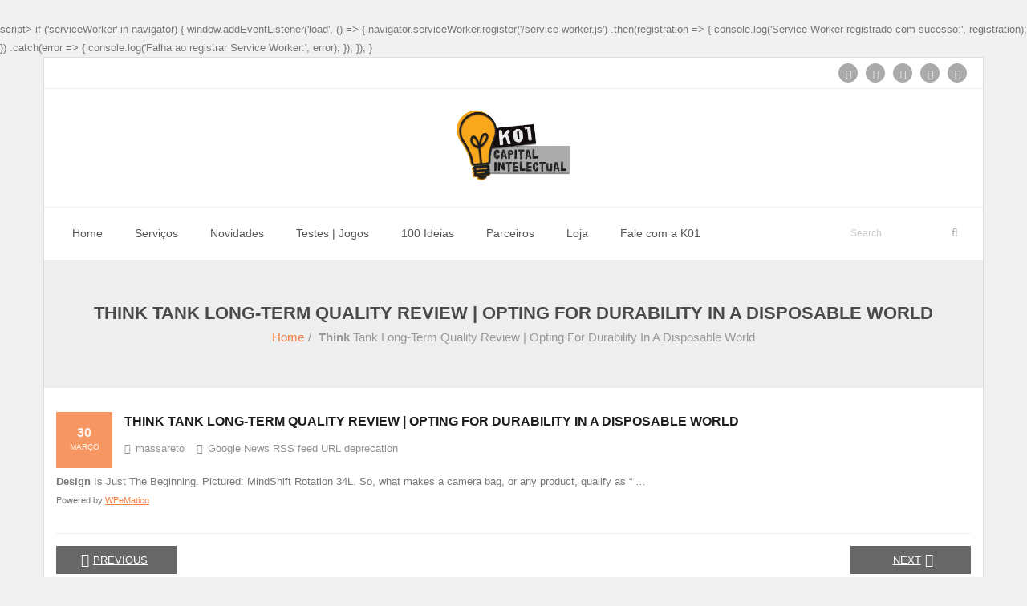

--- FILE ---
content_type: text/html; charset=UTF-8
request_url: https://k01.com.br/index.php/2024/03/30/think-tank-long-term-quality-review-opting-for-durability-in-a-disposable-world/
body_size: 23566
content:
<!DOCTYPE html><html lang="pt-BR" id="html"><head><script data-no-optimize="1">var litespeed_docref=sessionStorage.getItem("litespeed_docref");litespeed_docref&&(Object.defineProperty(document,"referrer",{get:function(){return litespeed_docref}}),sessionStorage.removeItem("litespeed_docref"));</script> <meta charset="UTF-8" /><meta name="viewport" content="width=device-width" /><link rel="profile" href="//gmpg.org/xfn/11" /><link rel="pingback" href="https://k01.com.br/xmlrpc.php" /><title>Think Tank Long-Term Quality Review | Opting For Durability In A Disposable World &#8211; K01 Capital Intelectual</title><meta name='robots' content='max-image-preview:large' /><link rel='dns-prefetch' href='//secure.gravatar.com' /><link rel='dns-prefetch' href='//stats.wp.com' /><link rel='dns-prefetch' href='//fonts.googleapis.com' /><link rel='dns-prefetch' href='//v0.wordpress.com' /><link rel='dns-prefetch' href='//jetpack.wordpress.com' /><link rel='dns-prefetch' href='//s0.wp.com' /><link rel='dns-prefetch' href='//public-api.wordpress.com' /><link rel='dns-prefetch' href='//0.gravatar.com' /><link rel='dns-prefetch' href='//1.gravatar.com' /><link rel='dns-prefetch' href='//2.gravatar.com' /><link rel='dns-prefetch' href='//widgets.wp.com' /><link rel="alternate" type="application/rss+xml" title="Feed para K01 Capital Intelectual &raquo;" href="https://k01.com.br/index.php/feed/" /><link rel="alternate" type="application/rss+xml" title="Feed de comentários para K01 Capital Intelectual &raquo;" href="https://k01.com.br/index.php/comments/feed/" /><style id='wp-img-auto-sizes-contain-inline-css' type='text/css'>img:is([sizes=auto i],[sizes^="auto," i]){contain-intrinsic-size:3000px 1500px}
/*# sourceURL=wp-img-auto-sizes-contain-inline-css */</style><style id="litespeed-ccss">input:-webkit-autofill{-webkit-box-shadow:0 0 0 30px #fff inset}#jp-relatedposts{display:none;padding-top:1em;margin:1em 0;position:relative;clear:both}.jp-relatedposts::after{content:"";display:block;clear:both}#jp-relatedposts h3.jp-relatedposts-headline{margin:0 0 1em 0;display:inline-block;float:left;font-size:9pt;font-weight:700;font-family:inherit}#jp-relatedposts h3.jp-relatedposts-headline em::before{content:"";display:block;width:100%;min-width:30px;border-top:1px solid rgb(0 0 0/.2);margin-bottom:1em}#jp-relatedposts h3.jp-relatedposts-headline em{font-style:normal;font-weight:700}ul{box-sizing:border-box}.entry-content{counter-reset:footnotes}:root{--wp--preset--font-size--normal:16px;--wp--preset--font-size--huge:42px}.screen-reader-text{border:0;clip:rect(1px,1px,1px,1px);clip-path:inset(50%);height:1px;margin:-1px;overflow:hidden;padding:0;position:absolute;width:1px;word-wrap:normal!important}:root{--wp--preset--aspect-ratio--square:1;--wp--preset--aspect-ratio--4-3:4/3;--wp--preset--aspect-ratio--3-4:3/4;--wp--preset--aspect-ratio--3-2:3/2;--wp--preset--aspect-ratio--2-3:2/3;--wp--preset--aspect-ratio--16-9:16/9;--wp--preset--aspect-ratio--9-16:9/16;--wp--preset--color--black:#000000;--wp--preset--color--cyan-bluish-gray:#abb8c3;--wp--preset--color--white:#ffffff;--wp--preset--color--pale-pink:#f78da7;--wp--preset--color--vivid-red:#cf2e2e;--wp--preset--color--luminous-vivid-orange:#ff6900;--wp--preset--color--luminous-vivid-amber:#fcb900;--wp--preset--color--light-green-cyan:#7bdcb5;--wp--preset--color--vivid-green-cyan:#00d084;--wp--preset--color--pale-cyan-blue:#8ed1fc;--wp--preset--color--vivid-cyan-blue:#0693e3;--wp--preset--color--vivid-purple:#9b51e0;--wp--preset--gradient--vivid-cyan-blue-to-vivid-purple:linear-gradient(135deg,rgba(6,147,227,1) 0%,rgb(155,81,224) 100%);--wp--preset--gradient--light-green-cyan-to-vivid-green-cyan:linear-gradient(135deg,rgb(122,220,180) 0%,rgb(0,208,130) 100%);--wp--preset--gradient--luminous-vivid-amber-to-luminous-vivid-orange:linear-gradient(135deg,rgba(252,185,0,1) 0%,rgba(255,105,0,1) 100%);--wp--preset--gradient--luminous-vivid-orange-to-vivid-red:linear-gradient(135deg,rgba(255,105,0,1) 0%,rgb(207,46,46) 100%);--wp--preset--gradient--very-light-gray-to-cyan-bluish-gray:linear-gradient(135deg,rgb(238,238,238) 0%,rgb(169,184,195) 100%);--wp--preset--gradient--cool-to-warm-spectrum:linear-gradient(135deg,rgb(74,234,220) 0%,rgb(151,120,209) 20%,rgb(207,42,186) 40%,rgb(238,44,130) 60%,rgb(251,105,98) 80%,rgb(254,248,76) 100%);--wp--preset--gradient--blush-light-purple:linear-gradient(135deg,rgb(255,206,236) 0%,rgb(152,150,240) 100%);--wp--preset--gradient--blush-bordeaux:linear-gradient(135deg,rgb(254,205,165) 0%,rgb(254,45,45) 50%,rgb(107,0,62) 100%);--wp--preset--gradient--luminous-dusk:linear-gradient(135deg,rgb(255,203,112) 0%,rgb(199,81,192) 50%,rgb(65,88,208) 100%);--wp--preset--gradient--pale-ocean:linear-gradient(135deg,rgb(255,245,203) 0%,rgb(182,227,212) 50%,rgb(51,167,181) 100%);--wp--preset--gradient--electric-grass:linear-gradient(135deg,rgb(202,248,128) 0%,rgb(113,206,126) 100%);--wp--preset--gradient--midnight:linear-gradient(135deg,rgb(2,3,129) 0%,rgb(40,116,252) 100%);--wp--preset--font-size--small:13px;--wp--preset--font-size--medium:20px;--wp--preset--font-size--large:36px;--wp--preset--font-size--x-large:42px;--wp--preset--spacing--20:0.44rem;--wp--preset--spacing--30:0.67rem;--wp--preset--spacing--40:1rem;--wp--preset--spacing--50:1.5rem;--wp--preset--spacing--60:2.25rem;--wp--preset--spacing--70:3.38rem;--wp--preset--spacing--80:5.06rem;--wp--preset--shadow--natural:6px 6px 9px rgba(0, 0, 0, 0.2);--wp--preset--shadow--deep:12px 12px 50px rgba(0, 0, 0, 0.4);--wp--preset--shadow--sharp:6px 6px 0px rgba(0, 0, 0, 0.2);--wp--preset--shadow--outlined:6px 6px 0px -3px rgba(255, 255, 255, 1), 6px 6px rgba(0, 0, 0, 1);--wp--preset--shadow--crisp:6px 6px 0px rgba(0, 0, 0, 1)}.nav-collapse.collapse{height:auto;overflow:visible}.btn-navbar .icon-bar+.icon-bar{margin-top:3px}.collapse{position:relative;height:0;overflow:hidden}@-ms-viewport{width:device-width}@media (max-width:767px){body{padding-left:20px;padding-right:20px}}@media (max-width:480px){.nav-collapse{-webkit-transform:translate3d(0,0,0)}}@media (min-width:768px) and (max-width:979px){input{margin-left:0}}@media (min-width:1200px){input{margin-left:0}}.fa{display:inline-block;font:normal normal normal 14px/1 FontAwesome;font-size:inherit;text-rendering:auto;-webkit-font-smoothing:antialiased;-moz-osx-font-smoothing:grayscale}.fa-lg{font-size:1.33333333em;line-height:.75em;vertical-align:-15%}.fa-search:before{content:""}.fa-twitter:before{content:""}.fa-facebook:before{content:""}.fa-google-plus:before{content:""}.fa-linkedin:before{content:""}.fa-angle-left:before{content:""}.fa-angle-right:before{content:""}.fa-youtube:before{content:""}html,body,div,span,h1,h3,p,a,em,ul,li,form{border:0;font-family:inherit;font-size:100%;font-style:inherit;font-weight:inherit;margin:0;outline:0;padding:0;vertical-align:baseline}html{font-size:62.5%;overflow-y:scroll;-webkit-text-size-adjust:100%;-ms-text-size-adjust:100%}body{background:#fff}article,footer,header,nav{display:block}ul{list-style:none}a img{border:0}.clearboth{width:100%;clear:both;display:block}.screen-reader-text{position:absolute!important;word-wrap:normal!important;overflow:hidden;width:1px;height:1px;margin:-1px;padding:0;border:0;clip:rect(1px,1px,1px,1px);clip-path:inset(50%)}body,input{color:#777;font-family:Open Sans,Helvetica,Arial;font-size:13px;line-height:1.8;word-wrap:break-word}body{background:#FFF}#body-core{background:#fff;min-width:320px}h1,h3{color:#1E1E1E;clear:both;margin:0 0 .8em;font-family:Open Sans,Helvetica,Arial;line-height:1.5}h1{font-size:28px}h3{font-size:20px}p{margin-bottom:20px}ul{margin:0 0 20px 20px}ul{list-style:disc}ul ul{margin-bottom:0;margin-left:1.5em}b{font-weight:700}em,i{font-style:italic}input{font-size:100%;margin:0;-webkit-box-sizing:border-box;-moz-box-sizing:border-box;-ms-box-sizing:border-box;-o-box-sizing:border-box;box-sizing:border-box;vertical-align:baseline;*vertical-align:middle}input{line-height:inherit;*overflow:visible}input[type="submit"]{-webkit-appearance:button;padding:7px 26px}input.searchsubmit{padding:10px 25px}input::-moz-focus-inner{border:0;padding:0}input[type=text]{background:#fff;border:1px solid #efeeee;padding:10px 15px}a{color:#F47E3E;text-decoration:none;outline:0 none}a,a:visited{text-decoration:none}#pre-header-core,#header-core,#content-core,#sub-footer-core,#intro-core{display:block;max-width:1140px;margin:0 auto}#content,.main-navigation{margin:0 auto}#content{clear:both;margin:0;padding:30px 10px}body.layout-boxed{background:#F1F1F1;padding:25px 0}body.layout-boxed #body-core{max-width:1170px;display:block;margin:0 auto;border:1px solid #DDD}body.layout-boxed #pre-header,body.layout-boxed #header{max-width:1170px}img{max-width:100%;height:auto}#nav-below{padding:15px 0;margin:0 0 40px;border-top:1px solid #EEE;border-bottom:1px solid #EEE}.nav-previous,.nav-next{width:45%;max-width:150px}.nav-previous{float:left}.nav-next{float:right}.nav-previous a,.nav-next a{display:block;color:#FFF;text-align:center;text-transform:uppercase;height:35px;line-height:35px;background:#676767}.nav-previous a .meta-nav,.nav-next a .meta-nav{padding:0 5px}.nav-previous a .meta-icon,.nav-next a .meta-icon{top:-1px;position:relative}#logo{float:left;margin-top:20px}#logo img{width:auto;max-height:60px}.header-style2 #logo{float:none;text-align:center;margin:25px 0 25px}.header-style2 #logo a{display:inline-block}.header-style2 #logo img{max-height:90px}#site-header{position:relative}#pre-header{position:relative;background:#1E1E1E;-webkit-box-sizing:border-box;-moz-box-sizing:border-box;-ms-box-sizing:border-box;-o-box-sizing:border-box;box-sizing:border-box}#pre-header li{float:left}#pre-header-social li,#pre-header-social li a{color:#B3B3B3;font-size:12px;font-weight:300}#pre-header-core{display:table;width:100%}#pre-header-social{display:table-cell;vertical-align:middle}#pre-header-social{float:right;padding-left:40px}#pre-header-social ul{display:table;float:right}#pre-header-social li,#pre-header-social li a{border:0}#pre-header-social li{display:table-cell;vertical-align:middle;float:none}#pre-header-social li a{display:table;text-align:center;width:24px;height:24px;background:#292929;margin:7px 5px;-webkit-border-radius:500px;-moz-border-radius:500px;-o-border-radius:500px;border-radius:500px}#pre-header-social li i{font-size:12px;display:table-cell;vertical-align:middle;position:relative;top:1px}.pre-header-style2 #pre-header{background:#FFF;border-bottom:1px solid #EEE}.pre-header-style2 #pre-header-social li{color:#999}.pre-header-style2 #pre-header-social li a{color:#FFF;background:#AAA}#header{position:relative;font-size:12px;background:#FFF;padding:0;z-index:9999;-webkit-box-sizing:border-box;-moz-box-sizing:border-box;-ms-box-sizing:border-box;-o-box-sizing:border-box;box-sizing:border-box}#header-core{position:relative}#header-links{float:right}#header-links-inner{float:right}#header .header-links li{float:left}#header .header-links>ul>li a{font-size:14px;padding:39px 20px}#header .header-links li a{color:#555;font-weight:300;display:block;padding:8px 14px;margin:0}#header .header-links .sub-menu{display:none;float:left;position:absolute;z-index:9999;background:#FFF;border-top:1px solid #E3E3E3;border-bottom:1px solid #E3E3E3}#header .header-links .sub-menu li{float:none}#header .header-links .sub-menu a{color:#1E1E1E;font-size:12px;line-height:32px;min-width:100px;margin:0;padding:2px 10px}#header .header-links .sub-menu li:last-child>a{border:0}#header .sub-menu li{float:none;position:relative}#header .sub-menu li{padding:0 20px;border-left:1px solid #E3E3E3;border-right:1px solid #E3E3E3}.main-navigation:after{clear:both;content:"";display:block}.main-navigation ul{list-style:none;margin:0;padding-left:0}.main-navigation .sub-menu a{white-space:nowrap}.header-style2 #header{background:#FFF}.header-style2 #header-core{max-width:100%}.header-style2 #header-links{float:none;border-top:1px solid #EEE}.header-style2 #header-links-inner{float:none;width:100%;max-width:1140px;margin:0 auto}.header-style2 #header .header-links>ul>li>a{padding:20px 20px}.header-style2 #header .header-links .sub-menu{border-top:1px solid #E3E3E3}.header-style2 #header .header-links .sub-menu a{padding:2px 0}.header-style2 #header-search .search{border:none}#header-links-inner{display:table}#header-links-inner>.menu,#header-search{display:table-cell;vertical-align:middle}#header-search{width:165px;position:relative;padding-left:40px}#header-search .search{width:165px;height:40px;background:none;border:1px solid #EEE;padding:10px 40px 10px 15px}#header-search .searchsubmit{display:none}#header-search .fa-search{font-size:14px;text-align:center;color:#aaa;position:absolute;right:0;width:40px;height:40px;line-height:40px}#header-search ::-webkit-input-placeholder{color:#CACACA}#header-responsive{display:none;overflow:hidden;-webkit-box-sizing:border-box;-moz-box-sizing:border-box;-ms-box-sizing:border-box;-o-box-sizing:border-box;box-sizing:border-box}#intro{text-align:center;padding:50px 10px;background:#EFEEEE}#intro #intro-core{width:100%}#intro .page-title{font-size:22px;font-weight:600;color:#4B4A4B;text-transform:uppercase;margin:0}#intro #breadcrumbs{color:#999;font-size:15px;vertical-align:middle}#intro #breadcrumbs .delimiter{padding:0 5px}#intro #breadcrumbs a{color:#F47E3E}#intro #breadcrumbs-core{display:inline-block}input[type="submit"]{color:#FFF;text-align:center;background:#F47E3E;border:none;-webkit-border-radius:2px;-moz-border-radius:2px;-ms-border-radius:2px;-o-border-radius:2px;border-radius:2px}#main a{text-decoration:underline}input[type="submit"],.entry-meta a{text-decoration:none!important}#header-core:before,#header-core:after,#intro-core:before,#intro-core:after,#main-core:before,#main-core:after,#content-core:before,#content-core:after,#nav-below:before,#nav-below:after,#sub-footer:before,#sub-footer:after,.entry-meta:before,.entry-meta:after,.searchform:before,.searchform:after{content:"";display:table}#header-core:after,#intro-core:after,#main-core:after,#content-core:after,#nav-below:after,#sub-footer:after,.entry-meta:after,.searchform:after{clear:both}#sub-footer{position:relative;padding:10px 10px}#sub-footer{background:#171719}#sub-footer,#sub-footer a{font-size:12px}#sub-footer{color:#DADADA}#sub-footer a{color:#888}#sub-footer-core{display:table;width:100%}#sub-footer-core .copyright{display:table-cell;vertical-align:middle}.entry-meta{font-size:13px}.entry-meta>span{display:inline-block;margin:0 5px 5px 0}.single article.post{margin-bottom:30px}.single .post-title{font-size:16px;font-weight:700;text-transform:uppercase;margin-bottom:10px}.single .entry-meta,.single .entry-meta a,.single .entry-meta span:before{color:inherit;opacity:.9}.single .entry-meta{margin-bottom:10px}.single .entry-meta>span{margin-right:15px}.single .entry-meta>span.author:before,.single .entry-meta>span.category:before{font-family:FontAwesome;padding-right:6px}.single .entry-meta>span.author:before{content:""}.single .entry-meta>span.category:before{content:""}.single .format-nomedia{position:relative}.single .format-nomedia>.entry-header{min-height:75px;padding-left:85px}.single .entry-meta>span.date{position:absolute;top:0;left:0;margin:0;height:70px;min-width:70px;text-align:center;background:#F47E3E;background:rgb(244 126 62/.9);padding:0 5px;-webkit-box-sizing:border-box;-moz-box-sizing:border-box;-ms-box-sizing:border-box;-o-box-sizing:border-box;box-sizing:border-box}.single .entry-meta>span.date a{display:table;width:100%;height:100%}.single .entry-meta>span.date time{display:table-cell;vertical-align:middle}.single .entry-meta>span.date:after{content:"";margin:0}.single .entry-meta .date-day,.single .entry-meta .date-month{display:block;color:#FFF;line-height:18px}.single .entry-meta .date-day{font-size:16px;font-weight:700}.single .entry-meta .date-month{font-size:10px;font-weight:400;text-transform:uppercase}.single .entry-content{margin-bottom:30px}.wrap-safari{display:block;height:100%;max-width:1140px;margin:0 auto}body .fa-lg{line-height:1;vertical-align:-10%}@media only screen and (max-width:1140px){#logo{margin-left:15px}}@media only screen and (max-width:768px){body.layout-boxed #body-core{border-left:none;border-right:none}#header,#pre-header{position:static!important}#header-links{display:none!important}#pre-header{padding:0 10px}#logo{float:none!important;position:static!important;text-align:left!important;display:inline-block!important;margin:0!important;padding:0 20px!important;border-left:1px solid #EEE!important;border-right:1px solid #EEE!important}#logo img{max-height:45px}#logo img{margin:0;float:left}#header-core{display:table;width:100%;padding:0 10px;-webkit-box-sizing:border-box;-moz-box-sizing:border-box;-ms-box-sizing:border-box;-o-box-sizing:border-box;box-sizing:border-box}#logo,#header-nav{display:table-cell;vertical-align:middle}#header-nav{z-index:1;position:relative;width:60px;border-left:1px solid #EEE;border-right:1px solid #EEE}#header-responsive{display:block;width:100%;background:#292929;padding:0 20px}#header-responsive ul{margin:0}#header-responsive li{position:relative;list-style:none}#header-responsive .sub-menu li{padding:0;border:none;-webkit-box-shadow:none;-moz-box-shadow:none;-ms-box-shadow:none;-o-box-shadow:none;box-shadow:none}#header-responsive li a{color:#AAA;display:block;border-bottom:1px dotted #505050;padding:10px 20px}.btn-navbar{display:block;padding:15px 0}.btn-navbar .icon-bar{display:block;width:20px;height:3px;margin:0 auto;background-color:#292929}.nav-collapse{visibility:hidden;overflow:hidden;height:0}.nav-collapse.collapse{position:relative;overflow:hidden;height:0}.header-style2 #header{padding-bottom:0}#header-responsive .menu-item-has-children>a:after{position:absolute;right:0;top:0;width:50px;height:50px;line-height:50px}#header-responsive .menu-item-has-children>a:after{font-family:fontawesome;content:"";text-align:center;font-size:12px;z-index:2}#header-responsive .sub-menu{overflow:hidden;height:0}#header-responsive .sub-menu a{padding-right:70px}#intro{padding:15px 10px}#intro .page-title{font-size:30px}}@media only screen and (max-width:685px){#intro #breadcrumbs{display:none!important}#main-core{margin-left:0px!important}#main{width:100%!important}#main-core,#intro{margin:0px!important}#intro #intro-core{display:block;margin-left:10px}}@media only screen and (max-width:568px){#sub-footer-core{text-align:center}#sub-footer-core .copyright{display:block;margin-bottom:15px}}@media screen and (-webkit-min-device-pixel-ratio:0){::i-block-chrome{-webkit-appearance:checkbox;-webkit-font-smoothing:antialiased;text-rendering:optimizeSpeed}::i-block-chrome{display:none}}.screen-reader-text{position:absolute;top:-10000em;width:1px;height:1px;margin:-1px;padding:0;overflow:hidden;clip:rect(0,0,0,0);border:0}:root{--page-title-display:block}@media (prefers-reduced-motion:no-preference){html{scroll-behavior:smooth}}</style><link rel="preload" data-asynced="1" data-optimized="2" as="style" onload="this.onload=null;this.rel='stylesheet'" href="https://k01.com.br/wp-content/litespeed/css/0452eaa65ddea86834af40d1603bfbbe.css?ver=18645" /><script data-optimized="1" type="litespeed/javascript" data-src="https://k01.com.br/wp-content/plugins/litespeed-cache/assets/js/css_async.min.js"></script> <style id='global-styles-inline-css' type='text/css'>:root{--wp--preset--aspect-ratio--square: 1;--wp--preset--aspect-ratio--4-3: 4/3;--wp--preset--aspect-ratio--3-4: 3/4;--wp--preset--aspect-ratio--3-2: 3/2;--wp--preset--aspect-ratio--2-3: 2/3;--wp--preset--aspect-ratio--16-9: 16/9;--wp--preset--aspect-ratio--9-16: 9/16;--wp--preset--color--black: #000000;--wp--preset--color--cyan-bluish-gray: #abb8c3;--wp--preset--color--white: #ffffff;--wp--preset--color--pale-pink: #f78da7;--wp--preset--color--vivid-red: #cf2e2e;--wp--preset--color--luminous-vivid-orange: #ff6900;--wp--preset--color--luminous-vivid-amber: #fcb900;--wp--preset--color--light-green-cyan: #7bdcb5;--wp--preset--color--vivid-green-cyan: #00d084;--wp--preset--color--pale-cyan-blue: #8ed1fc;--wp--preset--color--vivid-cyan-blue: #0693e3;--wp--preset--color--vivid-purple: #9b51e0;--wp--preset--gradient--vivid-cyan-blue-to-vivid-purple: linear-gradient(135deg,rgb(6,147,227) 0%,rgb(155,81,224) 100%);--wp--preset--gradient--light-green-cyan-to-vivid-green-cyan: linear-gradient(135deg,rgb(122,220,180) 0%,rgb(0,208,130) 100%);--wp--preset--gradient--luminous-vivid-amber-to-luminous-vivid-orange: linear-gradient(135deg,rgb(252,185,0) 0%,rgb(255,105,0) 100%);--wp--preset--gradient--luminous-vivid-orange-to-vivid-red: linear-gradient(135deg,rgb(255,105,0) 0%,rgb(207,46,46) 100%);--wp--preset--gradient--very-light-gray-to-cyan-bluish-gray: linear-gradient(135deg,rgb(238,238,238) 0%,rgb(169,184,195) 100%);--wp--preset--gradient--cool-to-warm-spectrum: linear-gradient(135deg,rgb(74,234,220) 0%,rgb(151,120,209) 20%,rgb(207,42,186) 40%,rgb(238,44,130) 60%,rgb(251,105,98) 80%,rgb(254,248,76) 100%);--wp--preset--gradient--blush-light-purple: linear-gradient(135deg,rgb(255,206,236) 0%,rgb(152,150,240) 100%);--wp--preset--gradient--blush-bordeaux: linear-gradient(135deg,rgb(254,205,165) 0%,rgb(254,45,45) 50%,rgb(107,0,62) 100%);--wp--preset--gradient--luminous-dusk: linear-gradient(135deg,rgb(255,203,112) 0%,rgb(199,81,192) 50%,rgb(65,88,208) 100%);--wp--preset--gradient--pale-ocean: linear-gradient(135deg,rgb(255,245,203) 0%,rgb(182,227,212) 50%,rgb(51,167,181) 100%);--wp--preset--gradient--electric-grass: linear-gradient(135deg,rgb(202,248,128) 0%,rgb(113,206,126) 100%);--wp--preset--gradient--midnight: linear-gradient(135deg,rgb(2,3,129) 0%,rgb(40,116,252) 100%);--wp--preset--font-size--small: 13px;--wp--preset--font-size--medium: 20px;--wp--preset--font-size--large: 36px;--wp--preset--font-size--x-large: 42px;--wp--preset--font-family--albert-sans: 'Albert Sans', sans-serif;--wp--preset--font-family--alegreya: Alegreya, serif;--wp--preset--font-family--arvo: Arvo, serif;--wp--preset--font-family--bodoni-moda: 'Bodoni Moda', serif;--wp--preset--font-family--bricolage-grotesque: 'Bricolage Grotesque', sans-serif;--wp--preset--font-family--cabin: Cabin, sans-serif;--wp--preset--font-family--chivo: Chivo, sans-serif;--wp--preset--font-family--commissioner: Commissioner, sans-serif;--wp--preset--font-family--cormorant: Cormorant, serif;--wp--preset--font-family--courier-prime: 'Courier Prime', monospace;--wp--preset--font-family--crimson-pro: 'Crimson Pro', serif;--wp--preset--font-family--dm-mono: 'DM Mono', monospace;--wp--preset--font-family--dm-sans: 'DM Sans', sans-serif;--wp--preset--font-family--dm-serif-display: 'DM Serif Display', serif;--wp--preset--font-family--domine: Domine, serif;--wp--preset--font-family--eb-garamond: 'EB Garamond', serif;--wp--preset--font-family--epilogue: Epilogue, sans-serif;--wp--preset--font-family--fahkwang: Fahkwang, sans-serif;--wp--preset--font-family--figtree: Figtree, sans-serif;--wp--preset--font-family--fira-sans: 'Fira Sans', sans-serif;--wp--preset--font-family--fjalla-one: 'Fjalla One', sans-serif;--wp--preset--font-family--fraunces: Fraunces, serif;--wp--preset--font-family--gabarito: Gabarito, system-ui;--wp--preset--font-family--ibm-plex-mono: 'IBM Plex Mono', monospace;--wp--preset--font-family--ibm-plex-sans: 'IBM Plex Sans', sans-serif;--wp--preset--font-family--ibarra-real-nova: 'Ibarra Real Nova', serif;--wp--preset--font-family--instrument-serif: 'Instrument Serif', serif;--wp--preset--font-family--inter: Inter, sans-serif;--wp--preset--font-family--josefin-sans: 'Josefin Sans', sans-serif;--wp--preset--font-family--jost: Jost, sans-serif;--wp--preset--font-family--libre-baskerville: 'Libre Baskerville', serif;--wp--preset--font-family--libre-franklin: 'Libre Franklin', sans-serif;--wp--preset--font-family--literata: Literata, serif;--wp--preset--font-family--lora: Lora, serif;--wp--preset--font-family--merriweather: Merriweather, serif;--wp--preset--font-family--montserrat: Montserrat, sans-serif;--wp--preset--font-family--newsreader: Newsreader, serif;--wp--preset--font-family--noto-sans-mono: 'Noto Sans Mono', sans-serif;--wp--preset--font-family--nunito: Nunito, sans-serif;--wp--preset--font-family--open-sans: 'Open Sans', sans-serif;--wp--preset--font-family--overpass: Overpass, sans-serif;--wp--preset--font-family--pt-serif: 'PT Serif', serif;--wp--preset--font-family--petrona: Petrona, serif;--wp--preset--font-family--piazzolla: Piazzolla, serif;--wp--preset--font-family--playfair-display: 'Playfair Display', serif;--wp--preset--font-family--plus-jakarta-sans: 'Plus Jakarta Sans', sans-serif;--wp--preset--font-family--poppins: Poppins, sans-serif;--wp--preset--font-family--raleway: Raleway, sans-serif;--wp--preset--font-family--roboto: Roboto, sans-serif;--wp--preset--font-family--roboto-slab: 'Roboto Slab', serif;--wp--preset--font-family--rubik: Rubik, sans-serif;--wp--preset--font-family--rufina: Rufina, serif;--wp--preset--font-family--sora: Sora, sans-serif;--wp--preset--font-family--source-sans-3: 'Source Sans 3', sans-serif;--wp--preset--font-family--source-serif-4: 'Source Serif 4', serif;--wp--preset--font-family--space-mono: 'Space Mono', monospace;--wp--preset--font-family--syne: Syne, sans-serif;--wp--preset--font-family--texturina: Texturina, serif;--wp--preset--font-family--urbanist: Urbanist, sans-serif;--wp--preset--font-family--work-sans: 'Work Sans', sans-serif;--wp--preset--spacing--20: 0.44rem;--wp--preset--spacing--30: 0.67rem;--wp--preset--spacing--40: 1rem;--wp--preset--spacing--50: 1.5rem;--wp--preset--spacing--60: 2.25rem;--wp--preset--spacing--70: 3.38rem;--wp--preset--spacing--80: 5.06rem;--wp--preset--shadow--natural: 6px 6px 9px rgba(0, 0, 0, 0.2);--wp--preset--shadow--deep: 12px 12px 50px rgba(0, 0, 0, 0.4);--wp--preset--shadow--sharp: 6px 6px 0px rgba(0, 0, 0, 0.2);--wp--preset--shadow--outlined: 6px 6px 0px -3px rgb(255, 255, 255), 6px 6px rgb(0, 0, 0);--wp--preset--shadow--crisp: 6px 6px 0px rgb(0, 0, 0);}:where(.is-layout-flex){gap: 0.5em;}:where(.is-layout-grid){gap: 0.5em;}body .is-layout-flex{display: flex;}.is-layout-flex{flex-wrap: wrap;align-items: center;}.is-layout-flex > :is(*, div){margin: 0;}body .is-layout-grid{display: grid;}.is-layout-grid > :is(*, div){margin: 0;}:where(.wp-block-columns.is-layout-flex){gap: 2em;}:where(.wp-block-columns.is-layout-grid){gap: 2em;}:where(.wp-block-post-template.is-layout-flex){gap: 1.25em;}:where(.wp-block-post-template.is-layout-grid){gap: 1.25em;}.has-black-color{color: var(--wp--preset--color--black) !important;}.has-cyan-bluish-gray-color{color: var(--wp--preset--color--cyan-bluish-gray) !important;}.has-white-color{color: var(--wp--preset--color--white) !important;}.has-pale-pink-color{color: var(--wp--preset--color--pale-pink) !important;}.has-vivid-red-color{color: var(--wp--preset--color--vivid-red) !important;}.has-luminous-vivid-orange-color{color: var(--wp--preset--color--luminous-vivid-orange) !important;}.has-luminous-vivid-amber-color{color: var(--wp--preset--color--luminous-vivid-amber) !important;}.has-light-green-cyan-color{color: var(--wp--preset--color--light-green-cyan) !important;}.has-vivid-green-cyan-color{color: var(--wp--preset--color--vivid-green-cyan) !important;}.has-pale-cyan-blue-color{color: var(--wp--preset--color--pale-cyan-blue) !important;}.has-vivid-cyan-blue-color{color: var(--wp--preset--color--vivid-cyan-blue) !important;}.has-vivid-purple-color{color: var(--wp--preset--color--vivid-purple) !important;}.has-black-background-color{background-color: var(--wp--preset--color--black) !important;}.has-cyan-bluish-gray-background-color{background-color: var(--wp--preset--color--cyan-bluish-gray) !important;}.has-white-background-color{background-color: var(--wp--preset--color--white) !important;}.has-pale-pink-background-color{background-color: var(--wp--preset--color--pale-pink) !important;}.has-vivid-red-background-color{background-color: var(--wp--preset--color--vivid-red) !important;}.has-luminous-vivid-orange-background-color{background-color: var(--wp--preset--color--luminous-vivid-orange) !important;}.has-luminous-vivid-amber-background-color{background-color: var(--wp--preset--color--luminous-vivid-amber) !important;}.has-light-green-cyan-background-color{background-color: var(--wp--preset--color--light-green-cyan) !important;}.has-vivid-green-cyan-background-color{background-color: var(--wp--preset--color--vivid-green-cyan) !important;}.has-pale-cyan-blue-background-color{background-color: var(--wp--preset--color--pale-cyan-blue) !important;}.has-vivid-cyan-blue-background-color{background-color: var(--wp--preset--color--vivid-cyan-blue) !important;}.has-vivid-purple-background-color{background-color: var(--wp--preset--color--vivid-purple) !important;}.has-black-border-color{border-color: var(--wp--preset--color--black) !important;}.has-cyan-bluish-gray-border-color{border-color: var(--wp--preset--color--cyan-bluish-gray) !important;}.has-white-border-color{border-color: var(--wp--preset--color--white) !important;}.has-pale-pink-border-color{border-color: var(--wp--preset--color--pale-pink) !important;}.has-vivid-red-border-color{border-color: var(--wp--preset--color--vivid-red) !important;}.has-luminous-vivid-orange-border-color{border-color: var(--wp--preset--color--luminous-vivid-orange) !important;}.has-luminous-vivid-amber-border-color{border-color: var(--wp--preset--color--luminous-vivid-amber) !important;}.has-light-green-cyan-border-color{border-color: var(--wp--preset--color--light-green-cyan) !important;}.has-vivid-green-cyan-border-color{border-color: var(--wp--preset--color--vivid-green-cyan) !important;}.has-pale-cyan-blue-border-color{border-color: var(--wp--preset--color--pale-cyan-blue) !important;}.has-vivid-cyan-blue-border-color{border-color: var(--wp--preset--color--vivid-cyan-blue) !important;}.has-vivid-purple-border-color{border-color: var(--wp--preset--color--vivid-purple) !important;}.has-vivid-cyan-blue-to-vivid-purple-gradient-background{background: var(--wp--preset--gradient--vivid-cyan-blue-to-vivid-purple) !important;}.has-light-green-cyan-to-vivid-green-cyan-gradient-background{background: var(--wp--preset--gradient--light-green-cyan-to-vivid-green-cyan) !important;}.has-luminous-vivid-amber-to-luminous-vivid-orange-gradient-background{background: var(--wp--preset--gradient--luminous-vivid-amber-to-luminous-vivid-orange) !important;}.has-luminous-vivid-orange-to-vivid-red-gradient-background{background: var(--wp--preset--gradient--luminous-vivid-orange-to-vivid-red) !important;}.has-very-light-gray-to-cyan-bluish-gray-gradient-background{background: var(--wp--preset--gradient--very-light-gray-to-cyan-bluish-gray) !important;}.has-cool-to-warm-spectrum-gradient-background{background: var(--wp--preset--gradient--cool-to-warm-spectrum) !important;}.has-blush-light-purple-gradient-background{background: var(--wp--preset--gradient--blush-light-purple) !important;}.has-blush-bordeaux-gradient-background{background: var(--wp--preset--gradient--blush-bordeaux) !important;}.has-luminous-dusk-gradient-background{background: var(--wp--preset--gradient--luminous-dusk) !important;}.has-pale-ocean-gradient-background{background: var(--wp--preset--gradient--pale-ocean) !important;}.has-electric-grass-gradient-background{background: var(--wp--preset--gradient--electric-grass) !important;}.has-midnight-gradient-background{background: var(--wp--preset--gradient--midnight) !important;}.has-small-font-size{font-size: var(--wp--preset--font-size--small) !important;}.has-medium-font-size{font-size: var(--wp--preset--font-size--medium) !important;}.has-large-font-size{font-size: var(--wp--preset--font-size--large) !important;}.has-x-large-font-size{font-size: var(--wp--preset--font-size--x-large) !important;}.has-albert-sans-font-family{font-family: var(--wp--preset--font-family--albert-sans) !important;}.has-alegreya-font-family{font-family: var(--wp--preset--font-family--alegreya) !important;}.has-arvo-font-family{font-family: var(--wp--preset--font-family--arvo) !important;}.has-bodoni-moda-font-family{font-family: var(--wp--preset--font-family--bodoni-moda) !important;}.has-bricolage-grotesque-font-family{font-family: var(--wp--preset--font-family--bricolage-grotesque) !important;}.has-cabin-font-family{font-family: var(--wp--preset--font-family--cabin) !important;}.has-chivo-font-family{font-family: var(--wp--preset--font-family--chivo) !important;}.has-commissioner-font-family{font-family: var(--wp--preset--font-family--commissioner) !important;}.has-cormorant-font-family{font-family: var(--wp--preset--font-family--cormorant) !important;}.has-courier-prime-font-family{font-family: var(--wp--preset--font-family--courier-prime) !important;}.has-crimson-pro-font-family{font-family: var(--wp--preset--font-family--crimson-pro) !important;}.has-dm-mono-font-family{font-family: var(--wp--preset--font-family--dm-mono) !important;}.has-dm-sans-font-family{font-family: var(--wp--preset--font-family--dm-sans) !important;}.has-dm-serif-display-font-family{font-family: var(--wp--preset--font-family--dm-serif-display) !important;}.has-domine-font-family{font-family: var(--wp--preset--font-family--domine) !important;}.has-eb-garamond-font-family{font-family: var(--wp--preset--font-family--eb-garamond) !important;}.has-epilogue-font-family{font-family: var(--wp--preset--font-family--epilogue) !important;}.has-fahkwang-font-family{font-family: var(--wp--preset--font-family--fahkwang) !important;}.has-figtree-font-family{font-family: var(--wp--preset--font-family--figtree) !important;}.has-fira-sans-font-family{font-family: var(--wp--preset--font-family--fira-sans) !important;}.has-fjalla-one-font-family{font-family: var(--wp--preset--font-family--fjalla-one) !important;}.has-fraunces-font-family{font-family: var(--wp--preset--font-family--fraunces) !important;}.has-gabarito-font-family{font-family: var(--wp--preset--font-family--gabarito) !important;}.has-ibm-plex-mono-font-family{font-family: var(--wp--preset--font-family--ibm-plex-mono) !important;}.has-ibm-plex-sans-font-family{font-family: var(--wp--preset--font-family--ibm-plex-sans) !important;}.has-ibarra-real-nova-font-family{font-family: var(--wp--preset--font-family--ibarra-real-nova) !important;}.has-instrument-serif-font-family{font-family: var(--wp--preset--font-family--instrument-serif) !important;}.has-inter-font-family{font-family: var(--wp--preset--font-family--inter) !important;}.has-josefin-sans-font-family{font-family: var(--wp--preset--font-family--josefin-sans) !important;}.has-jost-font-family{font-family: var(--wp--preset--font-family--jost) !important;}.has-libre-baskerville-font-family{font-family: var(--wp--preset--font-family--libre-baskerville) !important;}.has-libre-franklin-font-family{font-family: var(--wp--preset--font-family--libre-franklin) !important;}.has-literata-font-family{font-family: var(--wp--preset--font-family--literata) !important;}.has-lora-font-family{font-family: var(--wp--preset--font-family--lora) !important;}.has-merriweather-font-family{font-family: var(--wp--preset--font-family--merriweather) !important;}.has-montserrat-font-family{font-family: var(--wp--preset--font-family--montserrat) !important;}.has-newsreader-font-family{font-family: var(--wp--preset--font-family--newsreader) !important;}.has-noto-sans-mono-font-family{font-family: var(--wp--preset--font-family--noto-sans-mono) !important;}.has-nunito-font-family{font-family: var(--wp--preset--font-family--nunito) !important;}.has-open-sans-font-family{font-family: var(--wp--preset--font-family--open-sans) !important;}.has-overpass-font-family{font-family: var(--wp--preset--font-family--overpass) !important;}.has-pt-serif-font-family{font-family: var(--wp--preset--font-family--pt-serif) !important;}.has-petrona-font-family{font-family: var(--wp--preset--font-family--petrona) !important;}.has-piazzolla-font-family{font-family: var(--wp--preset--font-family--piazzolla) !important;}.has-playfair-display-font-family{font-family: var(--wp--preset--font-family--playfair-display) !important;}.has-plus-jakarta-sans-font-family{font-family: var(--wp--preset--font-family--plus-jakarta-sans) !important;}.has-poppins-font-family{font-family: var(--wp--preset--font-family--poppins) !important;}.has-raleway-font-family{font-family: var(--wp--preset--font-family--raleway) !important;}.has-roboto-font-family{font-family: var(--wp--preset--font-family--roboto) !important;}.has-roboto-slab-font-family{font-family: var(--wp--preset--font-family--roboto-slab) !important;}.has-rubik-font-family{font-family: var(--wp--preset--font-family--rubik) !important;}.has-rufina-font-family{font-family: var(--wp--preset--font-family--rufina) !important;}.has-sora-font-family{font-family: var(--wp--preset--font-family--sora) !important;}.has-source-sans-3-font-family{font-family: var(--wp--preset--font-family--source-sans-3) !important;}.has-source-serif-4-font-family{font-family: var(--wp--preset--font-family--source-serif-4) !important;}.has-space-mono-font-family{font-family: var(--wp--preset--font-family--space-mono) !important;}.has-syne-font-family{font-family: var(--wp--preset--font-family--syne) !important;}.has-texturina-font-family{font-family: var(--wp--preset--font-family--texturina) !important;}.has-urbanist-font-family{font-family: var(--wp--preset--font-family--urbanist) !important;}.has-work-sans-font-family{font-family: var(--wp--preset--font-family--work-sans) !important;}
/*# sourceURL=global-styles-inline-css */</style><style id='classic-theme-styles-inline-css' type='text/css'>/*! This file is auto-generated */
.wp-block-button__link{color:#fff;background-color:#32373c;border-radius:9999px;box-shadow:none;text-decoration:none;padding:calc(.667em + 2px) calc(1.333em + 2px);font-size:1.125em}.wp-block-file__button{background:#32373c;color:#fff;text-decoration:none}
/*# sourceURL=/wp-includes/css/classic-themes.min.css */</style> <script type="litespeed/javascript" data-src="https://k01.com.br/wp-includes/js/jquery/jquery.min.js" id="jquery-core-js"></script> <script id="jetpack_related-posts-js-extra" type="litespeed/javascript">var related_posts_js_options={"post_heading":"h4"}</script> <script id="ai-js-js-extra" type="litespeed/javascript">var MyAjax={"ajaxurl":"https://k01.com.br/wp-admin/admin-ajax.php","security":"8afad000ea"}</script> <link rel="https://api.w.org/" href="https://k01.com.br/index.php/wp-json/" /><link rel="alternate" title="JSON" type="application/json" href="https://k01.com.br/index.php/wp-json/wp/v2/posts/661761" /><link rel="EditURI" type="application/rsd+xml" title="RSD" href="https://k01.com.br/xmlrpc.php?rsd" /><meta name="generator" content="WordPress 6.9" /><link rel="canonical" href="https://k01.com.br/index.php/2024/03/30/think-tank-long-term-quality-review-opting-for-durability-in-a-disposable-world/" /><link rel='shortlink' href='https://wp.me/p7fKy0-2M9z' /><meta name="abstract" content="Criatividade . Inovação . Design Thinking . Organizações Exponenciais. Gamificação . StoryTelling . Media Training . Educação Corporativa"><meta name="author" content="massareto"><meta name="classification" content="TPEP17, treinamento_pro, Uncategorized"><meta name="copyright" content="Copyright K01 Capital Intelectual - All rights Reserved."><meta name="designer" content="ThinkUpThemes"><meta name="distribution" content="Global"><meta name="language" content="pt-BR"><meta name="publisher" content="K01 Capital Intelectual"><meta name="rating" content="General"><meta name="resource-type" content="Document"><meta name="revisit-after" content="3"><meta name="subject" content="TPEP17, treinamento_pro, Uncategorized"><meta name="template" content="Sento"><meta name="robots" content="index,follow"><meta name="example" content="custom: 2024-03-30"> <script src="//cdn.wordart.com/wordart.min.js" async defer></script> <link rel="manifest" href="/manifest.json"><meta name="theme-color" content="#317EFB"/><style>img#wpstats{display:none}</style><meta name="generator" content="Elementor 3.25.1; features: e_font_icon_svg, additional_custom_breakpoints, e_optimized_control_loading; settings: css_print_method-external, google_font-enabled, font_display-swap"><style>.e-con.e-parent:nth-of-type(n+4):not(.e-lazyloaded):not(.e-no-lazyload),
				.e-con.e-parent:nth-of-type(n+4):not(.e-lazyloaded):not(.e-no-lazyload) * {
					background-image: none !important;
				}
				@media screen and (max-height: 1024px) {
					.e-con.e-parent:nth-of-type(n+3):not(.e-lazyloaded):not(.e-no-lazyload),
					.e-con.e-parent:nth-of-type(n+3):not(.e-lazyloaded):not(.e-no-lazyload) * {
						background-image: none !important;
					}
				}
				@media screen and (max-height: 640px) {
					.e-con.e-parent:nth-of-type(n+2):not(.e-lazyloaded):not(.e-no-lazyload),
					.e-con.e-parent:nth-of-type(n+2):not(.e-lazyloaded):not(.e-no-lazyload) * {
						background-image: none !important;
					}
				}</style><meta name="redi-version" content="1.2.7" /><meta property="og:type" content="article" /><meta property="og:title" content="Think Tank Long-Term Quality Review | Opting For Durability In A Disposable World" /><meta property="og:url" content="https://k01.com.br/index.php/2024/03/30/think-tank-long-term-quality-review-opting-for-durability-in-a-disposable-world/" /><meta property="og:description" content="Design Is Just The Beginning. Pictured: MindShift Rotation 34L. So, what makes a camera bag, or any product, qualify as “ &#8230; Powered by WPeMatico" /><meta property="article:published_time" content="2024-03-30T06:04:53+00:00" /><meta property="article:modified_time" content="2024-03-30T06:04:53+00:00" /><meta property="og:site_name" content="K01 Capital Intelectual" /><meta property="og:image" content="https://k01.com.br/wp-content/uploads/2017/11/cropped-k01_logo_18.png" /><meta property="og:image:width" content="572" /><meta property="og:image:height" content="341" /><meta property="og:image:alt" content="" /><meta property="og:locale" content="pt_BR" /><meta name="twitter:site" content="@massareto" /><meta name="twitter:text:title" content="&lt;b&gt;Think&lt;/b&gt; Tank Long-Term Quality Review | Opting For Durability In A Disposable World" /><meta name="twitter:image" content="https://k01.com.br/wp-content/uploads/2013/11/cropped-logo_2015_b-250x250.png" /><meta name="twitter:card" content="summary" /><link rel="icon" href="https://k01.com.br/wp-content/uploads/2013/11/cropped-logo_2015_b-32x32.png" sizes="32x32" /><link rel="icon" href="https://k01.com.br/wp-content/uploads/2013/11/cropped-logo_2015_b-192x192.png" sizes="192x192" /><link rel="apple-touch-icon" href="https://k01.com.br/wp-content/uploads/2013/11/cropped-logo_2015_b-180x180.png" /><meta name="msapplication-TileImage" content="https://k01.com.br/wp-content/uploads/2013/11/cropped-logo_2015_b-270x270.png" /></head><body class="wp-singular post-template-default single single-post postid-661761 single-format-standard wp-custom-logo wp-theme-sento layout-sidebar-none layout-responsive layout-boxed pre-header-style2 header-style2 elementor-default elementor-kit-629967">
script>
if ('serviceWorker' in navigator) {
window.addEventListener('load', () => {
navigator.serviceWorker.register('/service-worker.js')
.then(registration => {
console.log('Service Worker registrado com sucesso:', registration);
})
.catch(error => {
console.log('Falha ao registrar Service Worker:', error);
});
});
}
</script><div id="body-core" class="hfeed site"><a class="skip-link screen-reader-text" href="#content">Skip to content</a><header><div id="site-header"><div id="pre-header"><div class="wrap-safari"><div id="pre-header-core" class="main-navigation"><div id="pre-header-social"><ul><li class="social facebook"><a href="https://www.facebook.com/K01Capital-Intelectual-252557338128543/" data-tip="bottom" data-original-title="Facebook" target="_blank"><i class="fa fa-facebook"></i></a></li><li class="social twitter"><a href="http://@massareto" data-tip="bottom" data-original-title="Twitter" target="_blank"><i class="fa fa-twitter"></i></a></li><li class="social google-plus"><a href="https://plus.google.com/u/0/+HumbertoMassareto/posts" data-tip="bottom" data-original-title="Google+" target="_blank"><i class="fa fa-google-plus"></i></a></li><li class="social linkedin"><a href="https://br.linkedin.com/in/massareto" data-tip="bottom" data-original-title="LinkedIn" target="_blank"><i class="fa fa-linkedin"></i></a></li><li class="social youtube"><a href="https://www.youtube.com/channel/UC9XqRs516TzckC-iwiW5i5g" data-tip="bottom" data-original-title="YouTube" target="_blank"><i class="fa fa-youtube"></i></a></li></ul></div></div></div></div><div id="header"><div id="header-core"><div id="logo">
<a href="https://k01.com.br/" class="custom-logo-link" rel="home"><img data-lazyloaded="1" src="[data-uri]" width="572" height="341" data-src="https://k01.com.br/wp-content/uploads/2017/11/cropped-k01_logo_18.png.webp" class="custom-logo" alt="K01 Capital Intelectual" decoding="async" data-srcset="https://k01.com.br/wp-content/uploads/2017/11/cropped-k01_logo_18.png.webp 572w, https://k01.com.br/wp-content/uploads/2017/11/cropped-k01_logo_18-300x179.png.webp 300w, https://k01.com.br/wp-content/uploads/2017/11/cropped-k01_logo_18-570x341.png.webp 570w, https://k01.com.br/wp-content/uploads/2017/11/cropped-k01_logo_18-50x30.png.webp 50w, https://k01.com.br/wp-content/uploads/2017/11/cropped-k01_logo_18-100x60.png.webp 100w" data-sizes="(max-width: 572px) 100vw, 572px" data-attachment-id="204403" data-permalink="https://k01.com.br/cropped-k01_logo_18-png/" data-orig-file="https://k01.com.br/wp-content/uploads/2017/11/cropped-k01_logo_18.png" data-orig-size="572,341" data-comments-opened="1" data-image-meta="{&quot;aperture&quot;:&quot;0&quot;,&quot;credit&quot;:&quot;&quot;,&quot;camera&quot;:&quot;&quot;,&quot;caption&quot;:&quot;&quot;,&quot;created_timestamp&quot;:&quot;0&quot;,&quot;copyright&quot;:&quot;&quot;,&quot;focal_length&quot;:&quot;0&quot;,&quot;iso&quot;:&quot;0&quot;,&quot;shutter_speed&quot;:&quot;0&quot;,&quot;title&quot;:&quot;&quot;,&quot;orientation&quot;:&quot;0&quot;}" data-image-title="cropped-k01_logo_18.png" data-image-description="&lt;p&gt;http://k01.com.br/wp-content/uploads/2017/11/cropped-k01_logo_18.png&lt;/p&gt;
" data-image-caption="" data-medium-file="https://k01.com.br/wp-content/uploads/2017/11/cropped-k01_logo_18-300x179.png" data-large-file="https://k01.com.br/wp-content/uploads/2017/11/cropped-k01_logo_18.png" /></a></div><div id="header-links" class="main-navigation"><div id="header-links-inner" class="header-links"><ul id="menu-menu2" class="menu"><li id="menu-item-112" class="menu-item menu-item-type-custom menu-item-object-custom menu-item-home menu-item-has-children"><a href="https://k01.com.br/"><span>Home</span></a><ul class="sub-menu"><li id="menu-item-145" class="menu-item menu-item-type-post_type menu-item-object-page menu-item-home"><a href="https://k01.com.br/">K01</a></li><li id="menu-item-279" class="menu-item menu-item-type-post_type menu-item-object-page"><a href="https://k01.com.br/index.php/design-thinking/">Design Thinking</a></li><li id="menu-item-307" class="menu-item menu-item-type-post_type menu-item-object-page"><a href="https://k01.com.br/index.php/11-regras-inegociaveis-k01/">11 Regras Inegociáveis K01</a></li></ul></li><li id="menu-item-144" class="menu-item menu-item-type-post_type menu-item-object-page menu-item-has-children"><a href="https://k01.com.br/index.php/servicos/"><span>Serviços</span></a><ul class="sub-menu"><li id="menu-item-402" class="menu-item menu-item-type-post_type menu-item-object-page"><a href="https://k01.com.br/index.php/servicos/">Serviços</a></li><li id="menu-item-400" class="menu-item menu-item-type-post_type menu-item-object-page"><a href="https://k01.com.br/index.php/game_rap_learn/">Gamificação &#038; Rapid Learning</a></li><li id="menu-item-170" class="menu-item menu-item-type-post_type menu-item-object-page"><a href="https://k01.com.br/index.php/canais/">Canais</a></li><li id="menu-item-282" class="menu-item menu-item-type-post_type menu-item-object-page"><a href="https://k01.com.br/index.php/criatividade-video/">Criatividade – Vídeo</a></li><li id="menu-item-283" class="menu-item menu-item-type-post_type menu-item-object-page"><a href="https://k01.com.br/index.php/212-2/">Nuvem de Tags</a></li><li id="menu-item-281" class="menu-item menu-item-type-post_type menu-item-object-page"><a href="https://k01.com.br/index.php/story-telling-ou-video-historia/">Story Telling ou Vídeo História</a></li><li id="menu-item-280" class="menu-item menu-item-type-post_type menu-item-object-page"><a href="https://k01.com.br/index.php/video-learning-interativo/">Vídeo Learning Interativo</a></li></ul></li><li id="menu-item-2925" class="menu-item menu-item-type-post_type menu-item-object-page menu-item-has-children"><a href="https://k01.com.br/index.php/posts/"><span>Novidades</span></a><ul class="sub-menu"><li id="menu-item-2888" class="menu-item menu-item-type-post_type menu-item-object-page"><a href="https://k01.com.br/index.php/posts/">Últimas Notícias</a></li><li id="menu-item-401" class="menu-item menu-item-type-post_type menu-item-object-page"><a href="https://k01.com.br/index.php/novidades/">Artigos</a></li></ul></li><li id="menu-item-158" class="menu-item menu-item-type-post_type menu-item-object-page"><a href="https://k01.com.br/index.php/testes-e-jogos/"><span>Testes | Jogos</span></a></li><li id="menu-item-157" class="menu-item menu-item-type-post_type menu-item-object-page"><a href="https://k01.com.br/index.php/100-ideias/"><span>100 Ideias</span></a></li><li id="menu-item-169" class="menu-item menu-item-type-post_type menu-item-object-page"><a href="https://k01.com.br/index.php/parceiros/"><span>Parceiros</span></a></li><li id="menu-item-168" class="menu-item menu-item-type-post_type menu-item-object-page"><a href="https://k01.com.br/index.php/loja/"><span>Loja</span></a></li><li id="menu-item-531115" class="menu-item menu-item-type-custom menu-item-object-custom"><a href="https://k01.com.br/index.php/contato/"><span>Fale com a K01</span></a></li></ul><div id="header-search"><a><div class="fa fa-search"></div></a><form method="get" class="searchform" action="https://k01.com.br/" role="search">
<input type="text" class="search" name="s" value="" placeholder="Search" />
<input type="submit" class="searchsubmit" name="submit" value="Search" /></form></div></div></div><div id="header-nav"><a class="btn-navbar collapsed" data-toggle="collapse" data-target=".nav-collapse" tabindex="0"><span class="icon-bar"></span><span class="icon-bar"></span><span class="icon-bar"></span></a></div></div></div><div id="header-responsive"><div id="header-responsive-inner" class="responsive-links nav-collapse collapse"><ul id="menu-menu2-1" class=""><li id="res-menu-item-112" class="menu-item menu-item-type-custom menu-item-object-custom menu-item-home menu-item-has-children"><a href="https://k01.com.br/"><span>Home</span></a><ul class="sub-menu"><li id="res-menu-item-145" class="menu-item menu-item-type-post_type menu-item-object-page menu-item-home"><a href="https://k01.com.br/">&#45; K01</a></li><li id="res-menu-item-279" class="menu-item menu-item-type-post_type menu-item-object-page"><a href="https://k01.com.br/index.php/design-thinking/">&#45; Design Thinking</a></li><li id="res-menu-item-307" class="menu-item menu-item-type-post_type menu-item-object-page"><a href="https://k01.com.br/index.php/11-regras-inegociaveis-k01/">&#45; 11 Regras Inegociáveis K01</a></li></ul></li><li id="res-menu-item-144" class="menu-item menu-item-type-post_type menu-item-object-page menu-item-has-children"><a href="https://k01.com.br/index.php/servicos/"><span>Serviços</span></a><ul class="sub-menu"><li id="res-menu-item-402" class="menu-item menu-item-type-post_type menu-item-object-page"><a href="https://k01.com.br/index.php/servicos/">&#45; Serviços</a></li><li id="res-menu-item-400" class="menu-item menu-item-type-post_type menu-item-object-page"><a href="https://k01.com.br/index.php/game_rap_learn/">&#45; Gamificação &amp; Rapid Learning</a></li><li id="res-menu-item-170" class="menu-item menu-item-type-post_type menu-item-object-page"><a href="https://k01.com.br/index.php/canais/">&#45; Canais</a></li><li id="res-menu-item-282" class="menu-item menu-item-type-post_type menu-item-object-page"><a href="https://k01.com.br/index.php/criatividade-video/">&#45; Criatividade – Vídeo</a></li><li id="res-menu-item-283" class="menu-item menu-item-type-post_type menu-item-object-page"><a href="https://k01.com.br/index.php/212-2/">&#45; Nuvem de Tags</a></li><li id="res-menu-item-281" class="menu-item menu-item-type-post_type menu-item-object-page"><a href="https://k01.com.br/index.php/story-telling-ou-video-historia/">&#45; Story Telling ou Vídeo História</a></li><li id="res-menu-item-280" class="menu-item menu-item-type-post_type menu-item-object-page"><a href="https://k01.com.br/index.php/video-learning-interativo/">&#45; Vídeo Learning Interativo</a></li></ul></li><li id="res-menu-item-2925" class="menu-item menu-item-type-post_type menu-item-object-page menu-item-has-children"><a href="https://k01.com.br/index.php/posts/"><span>Novidades</span></a><ul class="sub-menu"><li id="res-menu-item-2888" class="menu-item menu-item-type-post_type menu-item-object-page"><a href="https://k01.com.br/index.php/posts/">&#45; Últimas Notícias</a></li><li id="res-menu-item-401" class="menu-item menu-item-type-post_type menu-item-object-page"><a href="https://k01.com.br/index.php/novidades/">&#45; Artigos</a></li></ul></li><li id="res-menu-item-158" class="menu-item menu-item-type-post_type menu-item-object-page"><a href="https://k01.com.br/index.php/testes-e-jogos/"><span>Testes | Jogos</span></a></li><li id="res-menu-item-157" class="menu-item menu-item-type-post_type menu-item-object-page"><a href="https://k01.com.br/index.php/100-ideias/"><span>100 Ideias</span></a></li><li id="res-menu-item-169" class="menu-item menu-item-type-post_type menu-item-object-page"><a href="https://k01.com.br/index.php/parceiros/"><span>Parceiros</span></a></li><li id="res-menu-item-168" class="menu-item menu-item-type-post_type menu-item-object-page"><a href="https://k01.com.br/index.php/loja/"><span>Loja</span></a></li><li id="res-menu-item-531115" class="menu-item menu-item-type-custom menu-item-object-custom"><a href="https://k01.com.br/index.php/contato/"><span>Fale com a K01</span></a></li></ul></div></div><div id="intro" class=""><div class="wrap-safari"><div id="intro-core"><h1 class="page-title"><b>Think</b> Tank Long-Term Quality Review | Opting For Durability In A Disposable World</h1><div id="breadcrumbs"><div id="breadcrumbs-core"><a href="https://k01.com.br/">Home</a><span class="delimiter">/</span> <b>Think</b> Tank Long-Term Quality Review | Opting For Durability In A Disposable World</div></div></div></div></div></div></header><div id="content"><div id="content-core"><div id="main"><div id="main-core"><article id="post-661761" class="post-661761 post type-post status-publish format-standard hentry category-google-news-rss-feed-url-deprecation format-nomedia"><header class="entry-header"><h3 class="post-title"><b>Think</b> Tank Long-Term Quality Review | Opting For Durability In A Disposable World</h3><div class="entry-meta"><span class="date"><a href="https://k01.com.br/index.php/2024/03/30/think-tank-long-term-quality-review-opting-for-durability-in-a-disposable-world/" title="&lt;b&gt;Think&lt;/b&gt; Tank Long-Term Quality Review | Opting For Durability In A Disposable World"><time datetime="2024-03-30T03:04:53-03:00"><span class="date-day">30</span><span class="date-month">março</span></time></a></span><span class="author"><a href="https://k01.com.br/index.php/author/massareto/" title="View all posts by massareto" rel="author">massareto</a></span><span class="category"><a href="https://k01.com.br/index.php/category/google-news-rss-feed-url-deprecation/" rel="category tag">Google News RSS feed URL deprecation</a></span></div><div class="clearboth"></div></header><div class="entry-content"><div><b>Design</b> Is Just The Beginning. Pictured: MindShift Rotation 34L. So, what makes a camera bag, or any product, qualify as “ &#8230;</div><p class="wpematico_credit"><small>Powered by <a href="http://www.wpematico.com" target="_blank" rel="noopener">WPeMatico</a></small></p><div id='jp-relatedposts' class='jp-relatedposts' ><h3 class="jp-relatedposts-headline"><em>Relacionado</em></h3></div></div></article><div class="clearboth"></div><nav role="navigation" id="nav-below"><div class="nav-previous"><a href="https://k01.com.br/index.php/2024/03/30/conclave-on-design-thinking-chennai-news-times-of-india/" rel="prev"><span class="meta-icon"><i class="fa fa-angle-left fa-lg"></i></span><span class="meta-nav">Previous</span></a></div><div class="nav-next"><a href="https://k01.com.br/index.php/2024/03/31/inteligencia-artificial-e-sustentabilidade-desafios-e-oportunidades-para-o-e-commerce-brasileiro/" rel="next"><span class="meta-nav">Next</span><span class="meta-icon"><i class="fa fa-angle-right fa-lg"></i></span></a></div></nav></div></div></div></div><footer><div id="sub-footer"><div id="sub-footer-core"><div class="copyright">
Theme by <a href="https://www.thinkupthemes.com/" target="_blank">Think Up Themes Ltd</a>. Powered by <a href="https://www.wordpress.org/" target="_blank">WordPress</a>.</div></div></div></footer></div> <script type="speculationrules">{"prefetch":[{"source":"document","where":{"and":[{"href_matches":"/*"},{"not":{"href_matches":["/wp-*.php","/wp-admin/*","/wp-content/uploads/*","/wp-content/*","/wp-content/plugins/*","/wp-content/themes/sento/*","/*\\?(.+)"]}},{"not":{"selector_matches":"a[rel~=\"nofollow\"]"}},{"not":{"selector_matches":".no-prefetch, .no-prefetch a"}}]},"eagerness":"conservative"}]}</script> <script type="litespeed/javascript">const lazyloadRunObserver=()=>{const lazyloadBackgrounds=document.querySelectorAll(`.e-con.e-parent:not(.e-lazyloaded)`);const lazyloadBackgroundObserver=new IntersectionObserver((entries)=>{entries.forEach((entry)=>{if(entry.isIntersecting){let lazyloadBackground=entry.target;if(lazyloadBackground){lazyloadBackground.classList.add('e-lazyloaded')}
lazyloadBackgroundObserver.unobserve(entry.target)}})},{rootMargin:'200px 0px 200px 0px'});lazyloadBackgrounds.forEach((lazyloadBackground)=>{lazyloadBackgroundObserver.observe(lazyloadBackground)})};const events=['DOMContentLiteSpeedLoaded','elementor/lazyload/observe',];events.forEach((event)=>{document.addEventListener(event,lazyloadRunObserver)})</script> <script id="jquery-fancybox-js-extra" type="litespeed/javascript">var efb_i18n={"close":"Close","next":"Next","prev":"Previous","startSlideshow":"Start slideshow","toggleSize":"Toggle size"}</script> <script id="jquery-fancybox-js-after" type="litespeed/javascript">var fb_timeout,fb_opts={'autoScale':!0,'showCloseButton':!0,'width':0,'height':0,'margin':20,'pixelRatio':'false','padding':0,'centerOnScroll':!1,'enableEscapeButton':!0,'speedIn':0,'speedOut':0,'overlayShow':!0,'hideOnOverlayClick':!0,'overlayColor':'#000','overlayOpacity':0.6,'minViewportWidth':320,'minVpHeight':320,'disableCoreLightbox':'true','enableBlockControls':'true','fancybox_openBlockControls':'true'};if(typeof easy_fancybox_handler==='undefined'){var easy_fancybox_handler=function(){jQuery([".nolightbox","a.wp-block-file__button","a.pin-it-button","a[href*='pinterest.com\/pin\/create']","a[href*='facebook.com\/share']","a[href*='twitter.com\/share']"].join(',')).addClass('nofancybox');jQuery('a.fancybox-close').on('click',function(e){e.preventDefault();jQuery.fancybox.close()});var unlinkedImageBlocks=jQuery(".wp-block-image > img:not(.nofancybox,figure.nofancybox>img)");unlinkedImageBlocks.wrap(function(){var href=jQuery(this).attr("src");return"<a href='"+href+"'></a>"});var fb_IMG_select=jQuery('a[href*=".jpg" i]:not(.nofancybox,li.nofancybox>a,figure.nofancybox>a),area[href*=".jpg" i]:not(.nofancybox),a[href*=".jpeg" i]:not(.nofancybox,li.nofancybox>a,figure.nofancybox>a),area[href*=".jpeg" i]:not(.nofancybox),a[href*=".png" i]:not(.nofancybox,li.nofancybox>a,figure.nofancybox>a),area[href*=".png" i]:not(.nofancybox),a[href*=".webp" i]:not(.nofancybox,li.nofancybox>a,figure.nofancybox>a),area[href*=".webp" i]:not(.nofancybox)');fb_IMG_select.addClass('fancybox image');jQuery('a.fancybox,area.fancybox,.fancybox>a').each(function(){jQuery(this).fancybox(jQuery.extend(!0,{},fb_opts,{'transition':'elastic','transitionIn':'elastic','easingIn':'linear','transitionOut':'elastic','easingOut':'linear','opacity':!1,'hideOnContentClick':!1,'titleShow':!0,'titlePosition':'over','titleFromAlt':!0,'showNavArrows':!0,'enableKeyboardNav':!0,'cyclic':!1,'mouseWheel':'true','changeSpeed':0,'changeFade':0}))});jQuery('a.fancybox-inline,area.fancybox-inline,.fancybox-inline>a').each(function(){jQuery(this).fancybox(jQuery.extend(!0,{},fb_opts,{'type':'inline','autoDimensions':!0,'scrolling':'no','easingIn':'linear','easingOut':'linear','opacity':!1,'hideOnContentClick':!1,'titleShow':!1}))});jQuery('a[href*=".pdf" i],area[href*=".pdf" i]').not('.nofancybox,li.nofancybox>a').addClass('fancybox-pdf');jQuery('a.fancybox-pdf,area.fancybox-pdf,.fancybox-pdf>a').each(function(){jQuery(this).fancybox(jQuery.extend(!0,{},fb_opts,{'type':'iframe','width':'90%','height':'90%','padding':10,'titleShow':!1,'titlePosition':'float','titleFromAlt':!0,'autoDimensions':!1,'scrolling':'no'}))});jQuery('a[href*="youtu.be/" i],area[href*="youtu.be/" i],a[href*="youtube.com/" i],area[href*="youtube.com/" i]').filter(function(){return this.href.match(/\/(?:youtu\.be|watch\?|embed\/)/)}).not('.nofancybox,li.nofancybox>a').addClass('fancybox-youtube');jQuery('a.fancybox-youtube,area.fancybox-youtube,.fancybox-youtube>a').each(function(){jQuery(this).fancybox(jQuery.extend(!0,{},fb_opts,{'type':'iframe','width':640,'height':360,'padding':0,'keepRatio':1,'aspectRatio':1,'titleShow':!1,'titlePosition':'float','titleFromAlt':!0,'onStart':function(a,i,o){var splitOn=a[i].href.indexOf("?");var urlParms=(splitOn>-1)?a[i].href.substring(splitOn):"";o.allowfullscreen=(urlParms.indexOf("fs=0")>-1)?false:!0;o.href=a[i].href.replace(/https?:\/\/(?:www\.)?youtu(?:\.be\/([^\?]+)\??|be\.com\/watch\?(.*(?=v=))v=([^&]+))(.*)/gi,"https://www.youtube.com/embed/$1$3?$2$4&autoplay=1")}}))});jQuery('a[href*="vimeo.com/" i],area[href*="vimeo.com/" i]').filter(function(){return this.href.match(/\/(?:[0-9]+|video\/)/)}).not('.nofancybox,li.nofancybox>a').addClass('fancybox-vimeo');jQuery('a.fancybox-vimeo,area.fancybox-vimeo,.fancybox-vimeo>a').each(function(){jQuery(this).fancybox(jQuery.extend(!0,{},fb_opts,{'type':'iframe','width':500,'height':281,'padding':0,'keepRatio':1,'aspectRatio':1,'titleShow':!1,'titlePosition':'float','titleFromAlt':!0,'onStart':function(a,i,o){var splitOn=a[i].href.indexOf("?");var urlParms=(splitOn>-1)?a[i].href.substring(splitOn):"";o.allowfullscreen=(urlParms.indexOf("fullscreen=0")>-1)?false:!0;o.href=a[i].href.replace(/https?:\/\/(?:www\.)?vimeo\.com\/([0-9]+)\??(.*)/gi,"https://player.vimeo.com/video/$1?$2&autoplay=1")}}))});jQuery('a.fancybox-iframe,area.fancybox-iframe,.fancybox-iframe>a').each(function(){jQuery(this).fancybox(jQuery.extend(!0,{},fb_opts,{'type':'iframe','width':'70%','height':'90%','padding':0,'titleShow':!1,'titlePosition':'float','titleFromAlt':!0,'allowfullscreen':!1}))})}};jQuery(easy_fancybox_handler);jQuery(document).on('post-load',easy_fancybox_handler)</script> <script id="jquery-ui-datepicker-js-after" type="litespeed/javascript">jQuery(function(jQuery){jQuery.datepicker.setDefaults({"closeText":"Fechar","currentText":"Hoje","monthNames":["janeiro","fevereiro","mar\u00e7o","abril","maio","junho","julho","agosto","setembro","outubro","novembro","dezembro"],"monthNamesShort":["jan","fev","mar","abr","maio","jun","jul","ago","set","out","nov","dez"],"nextText":"Seguinte","prevText":"Anterior","dayNames":["domingo","segunda-feira","ter\u00e7a-feira","quarta-feira","quinta-feira","sexta-feira","s\u00e1bado"],"dayNamesShort":["dom","seg","ter","qua","qui","sex","s\u00e1b"],"dayNamesMin":["D","S","T","Q","Q","S","S"],"dateFormat":"dd/mm/yy","firstDay":0,"isRTL":!1})})</script> <script id="lfb_f_js-js-extra" type="litespeed/javascript">var frontendajax={"ajaxurl":"https://k01.com.br/wp-admin/admin-ajax.php","_wpnonce":"3417ebc912"}</script> <script id="ics-calendar-js-after" type="litespeed/javascript">var r34ics_ajax_obj={"ajaxurl":"https:\/\/k01.com.br\/wp-admin\/admin-ajax.php","r34ics_nonce":"7d4a13af2f"};var ics_calendar_i18n={"hide_past_events":"Hide past events","show_past_events":"Show past events"};var r34ics_days_of_week_map={"domingo":"dom","segunda-feira":"seg","ter\u00e7a-feira":"ter","quarta-feira":"qua","quinta-feira":"qui","sexta-feira":"sex","s\u00e1bado":"s\u00e1b"};var r34ics_transients_expiration_ms=3600000;var r34ics_ajax_interval</script> <script id="jetpack-stats-js-before" type="litespeed/javascript">_stq=window._stq||[];_stq.push(["view",{"v":"ext","blog":"107188204","post":"661761","tz":"-3","srv":"k01.com.br","j":"1:15.4"}]);_stq.push(["clickTrackerInit","107188204","661761"])</script> <script type="text/javascript" src="https://stats.wp.com/e-202604.js" id="jetpack-stats-js" defer="defer" data-wp-strategy="defer"></script> <script data-no-optimize="1">window.lazyLoadOptions=Object.assign({},{threshold:300},window.lazyLoadOptions||{});!function(t,e){"object"==typeof exports&&"undefined"!=typeof module?module.exports=e():"function"==typeof define&&define.amd?define(e):(t="undefined"!=typeof globalThis?globalThis:t||self).LazyLoad=e()}(this,function(){"use strict";function e(){return(e=Object.assign||function(t){for(var e=1;e<arguments.length;e++){var n,a=arguments[e];for(n in a)Object.prototype.hasOwnProperty.call(a,n)&&(t[n]=a[n])}return t}).apply(this,arguments)}function o(t){return e({},at,t)}function l(t,e){return t.getAttribute(gt+e)}function c(t){return l(t,vt)}function s(t,e){return function(t,e,n){e=gt+e;null!==n?t.setAttribute(e,n):t.removeAttribute(e)}(t,vt,e)}function i(t){return s(t,null),0}function r(t){return null===c(t)}function u(t){return c(t)===_t}function d(t,e,n,a){t&&(void 0===a?void 0===n?t(e):t(e,n):t(e,n,a))}function f(t,e){et?t.classList.add(e):t.className+=(t.className?" ":"")+e}function _(t,e){et?t.classList.remove(e):t.className=t.className.replace(new RegExp("(^|\\s+)"+e+"(\\s+|$)")," ").replace(/^\s+/,"").replace(/\s+$/,"")}function g(t){return t.llTempImage}function v(t,e){!e||(e=e._observer)&&e.unobserve(t)}function b(t,e){t&&(t.loadingCount+=e)}function p(t,e){t&&(t.toLoadCount=e)}function n(t){for(var e,n=[],a=0;e=t.children[a];a+=1)"SOURCE"===e.tagName&&n.push(e);return n}function h(t,e){(t=t.parentNode)&&"PICTURE"===t.tagName&&n(t).forEach(e)}function a(t,e){n(t).forEach(e)}function m(t){return!!t[lt]}function E(t){return t[lt]}function I(t){return delete t[lt]}function y(e,t){var n;m(e)||(n={},t.forEach(function(t){n[t]=e.getAttribute(t)}),e[lt]=n)}function L(a,t){var o;m(a)&&(o=E(a),t.forEach(function(t){var e,n;e=a,(t=o[n=t])?e.setAttribute(n,t):e.removeAttribute(n)}))}function k(t,e,n){f(t,e.class_loading),s(t,st),n&&(b(n,1),d(e.callback_loading,t,n))}function A(t,e,n){n&&t.setAttribute(e,n)}function O(t,e){A(t,rt,l(t,e.data_sizes)),A(t,it,l(t,e.data_srcset)),A(t,ot,l(t,e.data_src))}function w(t,e,n){var a=l(t,e.data_bg_multi),o=l(t,e.data_bg_multi_hidpi);(a=nt&&o?o:a)&&(t.style.backgroundImage=a,n=n,f(t=t,(e=e).class_applied),s(t,dt),n&&(e.unobserve_completed&&v(t,e),d(e.callback_applied,t,n)))}function x(t,e){!e||0<e.loadingCount||0<e.toLoadCount||d(t.callback_finish,e)}function M(t,e,n){t.addEventListener(e,n),t.llEvLisnrs[e]=n}function N(t){return!!t.llEvLisnrs}function z(t){if(N(t)){var e,n,a=t.llEvLisnrs;for(e in a){var o=a[e];n=e,o=o,t.removeEventListener(n,o)}delete t.llEvLisnrs}}function C(t,e,n){var a;delete t.llTempImage,b(n,-1),(a=n)&&--a.toLoadCount,_(t,e.class_loading),e.unobserve_completed&&v(t,n)}function R(i,r,c){var l=g(i)||i;N(l)||function(t,e,n){N(t)||(t.llEvLisnrs={});var a="VIDEO"===t.tagName?"loadeddata":"load";M(t,a,e),M(t,"error",n)}(l,function(t){var e,n,a,o;n=r,a=c,o=u(e=i),C(e,n,a),f(e,n.class_loaded),s(e,ut),d(n.callback_loaded,e,a),o||x(n,a),z(l)},function(t){var e,n,a,o;n=r,a=c,o=u(e=i),C(e,n,a),f(e,n.class_error),s(e,ft),d(n.callback_error,e,a),o||x(n,a),z(l)})}function T(t,e,n){var a,o,i,r,c;t.llTempImage=document.createElement("IMG"),R(t,e,n),m(c=t)||(c[lt]={backgroundImage:c.style.backgroundImage}),i=n,r=l(a=t,(o=e).data_bg),c=l(a,o.data_bg_hidpi),(r=nt&&c?c:r)&&(a.style.backgroundImage='url("'.concat(r,'")'),g(a).setAttribute(ot,r),k(a,o,i)),w(t,e,n)}function G(t,e,n){var a;R(t,e,n),a=e,e=n,(t=Et[(n=t).tagName])&&(t(n,a),k(n,a,e))}function D(t,e,n){var a;a=t,(-1<It.indexOf(a.tagName)?G:T)(t,e,n)}function S(t,e,n){var a;t.setAttribute("loading","lazy"),R(t,e,n),a=e,(e=Et[(n=t).tagName])&&e(n,a),s(t,_t)}function V(t){t.removeAttribute(ot),t.removeAttribute(it),t.removeAttribute(rt)}function j(t){h(t,function(t){L(t,mt)}),L(t,mt)}function F(t){var e;(e=yt[t.tagName])?e(t):m(e=t)&&(t=E(e),e.style.backgroundImage=t.backgroundImage)}function P(t,e){var n;F(t),n=e,r(e=t)||u(e)||(_(e,n.class_entered),_(e,n.class_exited),_(e,n.class_applied),_(e,n.class_loading),_(e,n.class_loaded),_(e,n.class_error)),i(t),I(t)}function U(t,e,n,a){var o;n.cancel_on_exit&&(c(t)!==st||"IMG"===t.tagName&&(z(t),h(o=t,function(t){V(t)}),V(o),j(t),_(t,n.class_loading),b(a,-1),i(t),d(n.callback_cancel,t,e,a)))}function $(t,e,n,a){var o,i,r=(i=t,0<=bt.indexOf(c(i)));s(t,"entered"),f(t,n.class_entered),_(t,n.class_exited),o=t,i=a,n.unobserve_entered&&v(o,i),d(n.callback_enter,t,e,a),r||D(t,n,a)}function q(t){return t.use_native&&"loading"in HTMLImageElement.prototype}function H(t,o,i){t.forEach(function(t){return(a=t).isIntersecting||0<a.intersectionRatio?$(t.target,t,o,i):(e=t.target,n=t,a=o,t=i,void(r(e)||(f(e,a.class_exited),U(e,n,a,t),d(a.callback_exit,e,n,t))));var e,n,a})}function B(e,n){var t;tt&&!q(e)&&(n._observer=new IntersectionObserver(function(t){H(t,e,n)},{root:(t=e).container===document?null:t.container,rootMargin:t.thresholds||t.threshold+"px"}))}function J(t){return Array.prototype.slice.call(t)}function K(t){return t.container.querySelectorAll(t.elements_selector)}function Q(t){return c(t)===ft}function W(t,e){return e=t||K(e),J(e).filter(r)}function X(e,t){var n;(n=K(e),J(n).filter(Q)).forEach(function(t){_(t,e.class_error),i(t)}),t.update()}function t(t,e){var n,a,t=o(t);this._settings=t,this.loadingCount=0,B(t,this),n=t,a=this,Y&&window.addEventListener("online",function(){X(n,a)}),this.update(e)}var Y="undefined"!=typeof window,Z=Y&&!("onscroll"in window)||"undefined"!=typeof navigator&&/(gle|ing|ro)bot|crawl|spider/i.test(navigator.userAgent),tt=Y&&"IntersectionObserver"in window,et=Y&&"classList"in document.createElement("p"),nt=Y&&1<window.devicePixelRatio,at={elements_selector:".lazy",container:Z||Y?document:null,threshold:300,thresholds:null,data_src:"src",data_srcset:"srcset",data_sizes:"sizes",data_bg:"bg",data_bg_hidpi:"bg-hidpi",data_bg_multi:"bg-multi",data_bg_multi_hidpi:"bg-multi-hidpi",data_poster:"poster",class_applied:"applied",class_loading:"litespeed-loading",class_loaded:"litespeed-loaded",class_error:"error",class_entered:"entered",class_exited:"exited",unobserve_completed:!0,unobserve_entered:!1,cancel_on_exit:!0,callback_enter:null,callback_exit:null,callback_applied:null,callback_loading:null,callback_loaded:null,callback_error:null,callback_finish:null,callback_cancel:null,use_native:!1},ot="src",it="srcset",rt="sizes",ct="poster",lt="llOriginalAttrs",st="loading",ut="loaded",dt="applied",ft="error",_t="native",gt="data-",vt="ll-status",bt=[st,ut,dt,ft],pt=[ot],ht=[ot,ct],mt=[ot,it,rt],Et={IMG:function(t,e){h(t,function(t){y(t,mt),O(t,e)}),y(t,mt),O(t,e)},IFRAME:function(t,e){y(t,pt),A(t,ot,l(t,e.data_src))},VIDEO:function(t,e){a(t,function(t){y(t,pt),A(t,ot,l(t,e.data_src))}),y(t,ht),A(t,ct,l(t,e.data_poster)),A(t,ot,l(t,e.data_src)),t.load()}},It=["IMG","IFRAME","VIDEO"],yt={IMG:j,IFRAME:function(t){L(t,pt)},VIDEO:function(t){a(t,function(t){L(t,pt)}),L(t,ht),t.load()}},Lt=["IMG","IFRAME","VIDEO"];return t.prototype={update:function(t){var e,n,a,o=this._settings,i=W(t,o);{if(p(this,i.length),!Z&&tt)return q(o)?(e=o,n=this,i.forEach(function(t){-1!==Lt.indexOf(t.tagName)&&S(t,e,n)}),void p(n,0)):(t=this._observer,o=i,t.disconnect(),a=t,void o.forEach(function(t){a.observe(t)}));this.loadAll(i)}},destroy:function(){this._observer&&this._observer.disconnect(),K(this._settings).forEach(function(t){I(t)}),delete this._observer,delete this._settings,delete this.loadingCount,delete this.toLoadCount},loadAll:function(t){var e=this,n=this._settings;W(t,n).forEach(function(t){v(t,e),D(t,n,e)})},restoreAll:function(){var e=this._settings;K(e).forEach(function(t){P(t,e)})}},t.load=function(t,e){e=o(e);D(t,e)},t.resetStatus=function(t){i(t)},t}),function(t,e){"use strict";function n(){e.body.classList.add("litespeed_lazyloaded")}function a(){console.log("[LiteSpeed] Start Lazy Load"),o=new LazyLoad(Object.assign({},t.lazyLoadOptions||{},{elements_selector:"[data-lazyloaded]",callback_finish:n})),i=function(){o.update()},t.MutationObserver&&new MutationObserver(i).observe(e.documentElement,{childList:!0,subtree:!0,attributes:!0})}var o,i;t.addEventListener?t.addEventListener("load",a,!1):t.attachEvent("onload",a)}(window,document);</script><script data-no-optimize="1">window.litespeed_ui_events=window.litespeed_ui_events||["mouseover","click","keydown","wheel","touchmove","touchstart"];var urlCreator=window.URL||window.webkitURL;function litespeed_load_delayed_js_force(){console.log("[LiteSpeed] Start Load JS Delayed"),litespeed_ui_events.forEach(e=>{window.removeEventListener(e,litespeed_load_delayed_js_force,{passive:!0})}),document.querySelectorAll("iframe[data-litespeed-src]").forEach(e=>{e.setAttribute("src",e.getAttribute("data-litespeed-src"))}),"loading"==document.readyState?window.addEventListener("DOMContentLoaded",litespeed_load_delayed_js):litespeed_load_delayed_js()}litespeed_ui_events.forEach(e=>{window.addEventListener(e,litespeed_load_delayed_js_force,{passive:!0})});async function litespeed_load_delayed_js(){let t=[];for(var d in document.querySelectorAll('script[type="litespeed/javascript"]').forEach(e=>{t.push(e)}),t)await new Promise(e=>litespeed_load_one(t[d],e));document.dispatchEvent(new Event("DOMContentLiteSpeedLoaded")),window.dispatchEvent(new Event("DOMContentLiteSpeedLoaded"))}function litespeed_load_one(t,e){console.log("[LiteSpeed] Load ",t);var d=document.createElement("script");d.addEventListener("load",e),d.addEventListener("error",e),t.getAttributeNames().forEach(e=>{"type"!=e&&d.setAttribute("data-src"==e?"src":e,t.getAttribute(e))});let a=!(d.type="text/javascript");!d.src&&t.textContent&&(d.src=litespeed_inline2src(t.textContent),a=!0),t.after(d),t.remove(),a&&e()}function litespeed_inline2src(t){try{var d=urlCreator.createObjectURL(new Blob([t.replace(/^(?:<!--)?(.*?)(?:-->)?$/gm,"$1")],{type:"text/javascript"}))}catch(e){d="data:text/javascript;base64,"+btoa(t.replace(/^(?:<!--)?(.*?)(?:-->)?$/gm,"$1"))}return d}</script><script data-no-optimize="1">var litespeed_vary=document.cookie.replace(/(?:(?:^|.*;\s*)_lscache_vary\s*\=\s*([^;]*).*$)|^.*$/,"");litespeed_vary||fetch("/wp-content/plugins/litespeed-cache/guest.vary.php",{method:"POST",cache:"no-cache",redirect:"follow"}).then(e=>e.json()).then(e=>{console.log(e),e.hasOwnProperty("reload")&&"yes"==e.reload&&(sessionStorage.setItem("litespeed_docref",document.referrer),window.location.reload(!0))});</script><script data-optimized="1" type="litespeed/javascript" data-src="https://k01.com.br/wp-content/litespeed/js/76ee2422d33b0feda5f1c30e99af4c03.js?ver=18645"></script></body></html>
<!-- Page optimized by LiteSpeed Cache @2026-01-21 08:34:10 -->

<!-- Page cached by LiteSpeed Cache 7.6.2 on 2026-01-21 08:34:10 -->
<!-- Guest Mode -->
<!-- QUIC.cloud CCSS loaded ✅ /ccss/3960a4905399d0fd549c26281ea931a9.css -->
<!-- QUIC.cloud UCSS in queue -->